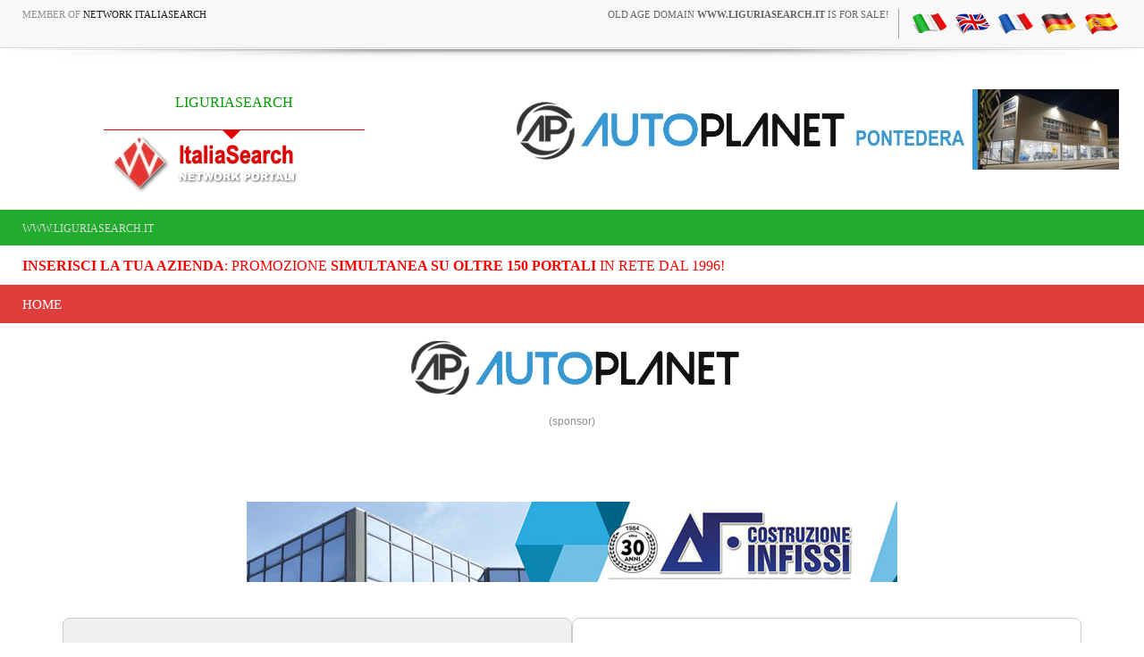

--- FILE ---
content_type: text/html
request_url: https://www.liguriasearch.it/htw_bookings/lettura/italia.asp?pagina=2&regione=liguria&lingua=ita
body_size: 12214
content:
<!-- security -->



<!DOCTYPE html>
<html lang="">
    <head>
	
<link rel="shortcut icon" href="https://cdn.koinext.it/network/favicon.ico" />
<TITLE> liguria 2</TITLE>
<meta name="description" content=" liguria">
<meta name="keywords" content=" liguria">
<meta http-equiv="content-script-type" content="text/javascript" />
<meta http-equiv="content-style-type" content="text/css" />
<meta name="classification" content="travel" />
<meta name="distribution" content="global" />
<meta name="coverage" content="worldwide" />
<!-- Google Analytics -->
<script async src="https://www.googletagmanager.com/gtag/js?id=G-NFMT4GGDMJ"></script>
<script>
  window.dataLayer = window.dataLayer || [];
  function gtag(){dataLayer.push(arguments);}
  gtag('js', new Date());

  gtag('config', 'G-NFMT4GGDMJ');
</script>


<meta name="robots" content="index,follow">

<link rel="stylesheet" type="text/css" href="https://utilhtw.koinext.it/inclusioni/testa.css" />
<link rel="stylesheet" type="text/css" href="https://utilhtw.koinext.it/lettura/cla_template/minisito.css" />
<link rel="stylesheet" type="text/css" href="https://utilhtw.koinext.it/lettura/hotel_italia.css" />
<script type="text/javascript" src="https://ajax.googleapis.com/ajax/libs/jquery/1.5.0/jquery.min.js"></script>
<link rel="stylesheet" type="text/css" href="https://servizi.koinext.it/util/tabs/css/simpletabs.css" />
<script src="https://servizi.koinext.it/util/tabs/js/simpletabs_1.3.js" type="text/javascript"></script>
<script type="text/javascript" src="https://servizi.koinext.it/js/switchcontent.js" ></script>

<style type="text/css">

.handcursor{
cursor:hand;
cursor:pointer;
}

</style>

<!-- Tagcloud script -->

<!--[if lt IE 9]><script type="text/javascript" src="https://www.hotelsweb.it/hotelsweb/inclusioni/testa_new/tagcloudie9.js"></script><![endif]-->
    <script src="https://www.hotelsweb.it/hotelsweb/inclusioni/testa_new/tagcloud.js" type="text/javascript"></script>
    <script type="text/javascript">
     // window.onload = function() {
       function CloudTags(){
        try {
          TagCanvas.Start('htwCont','htwTags',{
            textColour: '#000000',
            outlineColour: '#000080',
            reverse: true,
            depth: 0.8,
            maxSpeed: 0.05
          });
        } catch(e) {
          // something went wrong, hide the canvas container
          document.getElementById('myTagContainer').style.display = 'none';
        }
      };
    </script>


<script type="text/javascript">
<!--
var xmlHttp;

function GetXmlHttpObject()
{
   var xmlHttp=null;
   try
   {
      // Firefox, Opera 8.0+, Safari
      xmlHttp=new XMLHttpRequest();
   }
   catch (e)
   {
      //Internet Explorer
      try
      {
         xmlHttp=new ActiveXObject("Msxml2.XMLHTTP");
      }
      catch (e)
      {
         xmlHttp=new ActiveXObject("Microsoft.XMLHTTP");
      }
   }
   return xmlHttp;
}

function ckdatic(){
 if(document.getElementById("scelta").value == ""){
  alert("Selezionare una localit�\nSelect a City");
 } else {
  codeAddress(document.getElementById('scelta').value,12)
 }
}
function mappa_resize(valore){
 var newsize=0;
 var mysize=map.getZoom();
 newsize=parseInt(mysize) + valore;
 map.setZoom(newsize);
}
function vai(chi){
 var link_d = eval("document.getElementById('" + chi + "').value");
 parent.self.location.href=(link_d);
 //alert(link_d);
}
// -->
</script>


<script type="text/javascript">
 function cerca_dint(pagina,chi){
  var luogo="";
  if(chi == "R"){
   luogo=document.getElementById("xregione").value;
  }
  if(chi == "P"){
   luogo=document.getElementById("xprovincia").value;
  }
  if(chi == "C"){
   luogo=document.getElementById("xcitta").value;
  }
  luogo=luogo.replace(/�/g, "%20");
  parent.self.location.href = (pagina + luogo);
 }
</script>

<meta http-equiv="content-type" content="text/html; charset=utf-8"/>
<!-- tagclouds -->

<script src="https://ajax.googleapis.com/ajax/libs/jquery/1.10.1/jquery.min.js"></script>
<!-- secure mail -->

<link rel="stylesheet" href="https://www.italiasearch.it/italy/network/style.css">

<link rel="stylesheet" href="https://cdn.koinext.it/network/css/responsive.css"/>
<!-- LayerSlider stylesheet -->
<link rel="stylesheet" href="https://cdn.koinext.it/siti.koinext.it/util/AnywebSlideshow/layerslider/css/layerslider.css" type="text/css">		
<!-- highslide -->
<script type="text/javascript" src="https://cdn.koinext.it/siti.koinext.it/util/HS/highslide/highslide-full.js"></script>
<link rel="stylesheet" type="text/css" href="https://cdn.koinext.it/siti.koinext.it/util/HS/highslide/highslide.css" />
<script type="text/javascript">
hs.graphicsDir = "https://cdn.koinext.it/siti.koinext.it/util/HS/highslide/graphics/"
</script>
<!-- theme minisiti -->
<meta name="viewport" content="initial-scale = 1.0, maximum-scale = 1.0, user-scalable = no, width = device-width">
<!--[if lt IE 9]><script src="https://html5shiv.googlecode.com/svn/trunk/html5.js"></script><![endif]-->
<script src="https://inc.networkportali.it/aziende/minisito/theme_minisito/jquery.js"></script>
<script src="https://inc.networkportali.it/aziende/minisito/theme_minisito/script.js"></script>
<script src="https://inc.networkportali.it/aziende/minisito/theme_minisito/script.responsive.js"></script>
<style>.art-content .art-postcontent-0 .layout-item-0 { padding-right: 10px;padding-left: 10px;  }
.art-content .art-postcontent-0 .layout-item-1 { padding-right: 10px;padding-left: 8px;  }
.art-content .art-postcontent-0 .layout-item-2 { padding: 0px;  }
.ie7 .post .layout-cell {border:none !important; padding:0 !important; }
.ie6 .post .layout-cell {border:none !important; padding:0 !important; }
</style>
<link rel="stylesheet" href="https://inc.networkportali.it/aziende/minisito/theme_minisito/style.css" media="screen">
<!--[if lte IE 7]><link rel="stylesheet" href="https://inc.networkportali.it/aziende/minisito/theme_minisito/style.ie7.css" media="screen" /><![endif]-->
<link rel="stylesheet" href="https://inc.networkportali.it/aziende/minisito/theme_minisito/style.responsive.css" media="all">
<!-- /theme minisiti -->
<link rel="shortcut icon" href="https://cdn.koinext.it/koinext/favicon/favicon.ico" type="image/gif">
<link rel="apple-touch-icon" sizes="57x57" href="https://cdn.koinext.it/koinext/favicon/apple-icon-57x57.png">
<link rel="apple-touch-icon" sizes="60x60" href="https://cdn.koinext.it/koinext/favicon/apple-icon-60x60.png">
<link rel="apple-touch-icon" sizes="72x72" href="https://cdn.koinext.it/koinext/favicon/apple-icon-72x72.png">
<link rel="apple-touch-icon" sizes="76x76" href="https://cdn.koinext.it/koinext/favicon/apple-icon-76x76.png">
<link rel="apple-touch-icon" sizes="114x114" href="https://cdn.koinext.it/koinext/favicon/apple-icon-114x114.png">
<link rel="apple-touch-icon" sizes="120x120" href="https://cdn.koinext.it/koinext/favicon/apple-icon-120x120.png">
<link rel="apple-touch-icon" sizes="144x144" href="https://cdn.koinext.it/koinext/favicon/apple-icon-144x144.png">
<link rel="apple-touch-icon" sizes="152x152" href="https://cdn.koinext.it/koinext/favicon/apple-icon-152x152.png">
<link rel="apple-touch-icon" sizes="180x180" href="https://cdn.koinext.it/koinext/favicon/apple-icon-180x180.png">
<link rel="icon" type="image/png" sizes="192x192"  href="https://cdn.koinext.it/koinext/favicon/android-icon-192x192.png">
<link rel="icon" type="image/png" sizes="32x32" href="https://cdn.koinext.it/koinext/favicon/favicon-32x32.png">
<link rel="icon" type="image/png" sizes="96x96" href="https://cdn.koinext.it/koinext/favicon/favicon-96x96.png">
<link rel="icon" type="image/png" sizes="16x16" href="https://cdn.koinext.it/koinext/favicon/favicon-16x16.png">
<link rel="manifest" href="https://cdn.koinext.it/koinext/favicon/manifest.json">
<meta name="msapplication-TileColor" content="#ffffff">
<meta name="msapplication-TileImage" content="https://cdn.koinext.it/koinext/favicon/ms-icon-144x144.png">
<meta name="theme-color" content="#ffffff">
 <link rel="stylesheet" href="https://inc.networkportali.it/theme/network_knx/css/bootstrap.css" media="all" />
 <link rel="stylesheet" href="https://inc.networkportali.it/theme/network_knx/css/font-awesome.css" media="all" />
 <link rel="stylesheet" href="https://inc.networkportali.it/theme/network_knx/css/superfish.css" media="all" />
 <link rel="stylesheet" href="https://inc.networkportali.it/theme/network_knx/css/owl.carousel.css" media="all" />
 <link rel="stylesheet" href="https://inc.networkportali.it/theme/network_knx/css/owl.theme.css" media="all" />

 <link rel="stylesheet" href="https://inc.networkportali.it/theme/network_knx/css/jquery.navgoco.css"/>
 <link rel="stylesheet" href="https://inc.networkportali.it/theme/network_knx/style.css">
 <link rel="stylesheet" href="https://inc.networkportali.it/theme/network_knx/css/responsive.css"/>
 <script src="https://inc.networkportali.it/theme/network_knx/js/modernizr.custom.60104.js"></script>
		
<link rel="shortcut icon" href="https://cdn.koinext.it/network/favicon.ico" />
<link href='https://servizi.koinext.it/anyweb_mobile.png' rel='apple-touch-icon' type='image/png'>
<link href='https://servizi.koinext.it/anyweb_mobile.png' rel='apple-touch-startup-image'>		

	</head>



<body class="kopa-home-4">


<style>
    /* Responsivo per il logo e banner */
    .header-top-2 .wrapper {
        display: flex;
        justify-content: space-between;
        align-items: center;
    }

    #logo-container {
        text-align: center;
        position: relative;
        z-index: 999;
        flex: 1; /* Permette al logo di occupare spazio e adattarsi */
    }

    #logo-container img {
        max-width: 100%;
        height: auto;
    }

    .top-banner {
        margin-left: 20px;
    }

    /* Mobile View */
    @media (max-width: 768px) {
        .header-top-2 .wrapper {
            flex-direction: column;
            align-items: center;
        }

        .top-banner {
            margin-left: 0;
            margin-top: 10px;
            text-align: center;
        }
    }
</style>

    <div class="kopa-page-header">
        <div class="header-top">
            <div class="wrapper clearfix">
                <span class="kopa-current-time pull-left">Member of <a href="https://www.italiasearch.it">Network ItaliaSearch</a></span>

                <nav class="top-nav pull-right">
                    <ul class="top-menu clearfix">
					
					<li>
					   <a target="_blank" title="old age domain" href="https://www.dominiweb.it">old age domain <b>www.liguriasearch.it</b> is for sale!</a>
					</li>					
					    <li><table border="0" cellspacing="0" cellpadding="0"><tr><td align="center"><a title=" it" href="https://www.liguriasearch.it/htw_bookings/lettura/italia.asp?lingua=ita&amp;pagina=2&regione=liguria"><img src="https://www.hotelsweb.it/flags/it.png" border="0" alt="it" /></a></td><td align="center"><a title=" en" href="https://www.liguriasearch.it/htw_bookings/lettura/italia.asp?lingua=ing&amp;pagina=2&regione=liguria"><img src="https://www.hotelsweb.it/flags/en.png" border="0" alt="en" /></a></td><td align="center"><a title=" fr" href="https://www.liguriasearch.it/htw_bookings/lettura/italia.asp?lingua=fra&amp;pagina=2&regione=liguria"><img src="https://www.hotelsweb.it/flags/fr.png" border="0" alt="fr" /></a></td><td align="center"><a title=" de" href="https://www.liguriasearch.it/htw_bookings/lettura/italia.asp?lingua=deu&amp;pagina=2&regione=liguria"><img src="https://www.hotelsweb.it/flags/de.png" border="0" alt="de"/></a></td><td align="center"><a title=" es" href="https://www.liguriasearch.it/htw_bookings/lettura/italia.asp?lingua=spa&amp;pagina=2&regione=liguria"><img src="https://www.hotelsweb.it/flags/es.png" border="0" alt="es" /></a></td></tr></table></li>	
                    </ul>
                </nav>

            </div>
        </div>
		
		<img src="https://cdn.koinext.it/web/riga-H80.png" alt="shadow" height="20" width="100%">

		
<div class="header-top-2">
    <div class="wrapper clearfix" style="z-index:99999; display: flex; justify-content: space-between; align-items: center;">
        	

        <div id="logo-container" class="pull-left" style="text-align:center; position:relative; z-index:999;">
            <a href="https://www.liguriasearch.it" title="LIGURIASEARCH">
                
                    <div style="height:40px; font-size:12pt; font-family:times; color:#009900;">
                        LIGURIASEARCH
                    </div>
                
                
                <img src="https://www.italiasearch.it/italy/network/placeholders/logo-2.png" alt="LIGURIASEARCH" title="LIGURIASEARCH" style="max-width:100%; height:auto;" />
            </a>
        </div>
        
				


        <div class="top-banner pull-right">
            <!-- Begin -  Site: Jollyportal Zone: 728 x 90 UAP Super Banner -->
<script language='javascript' src="https://www.bannerbuy.it/ads/Sequence2.aspx?ZoneID=3&amp;CountImpressions=True&amp;Total=1&amp;SiteID=1" type="text/javascript"></script>
<!-- End -  Site: Jollyportal Zone: 728 x 90 UAP Super Banner --> 
        </div>
    </div>
</div>


		
		
        <div class="header-bottom" style="bgcolor:#21AC2D;background-color:#21AC2D;text-color:#ffffff;">
            <div class="wrapper">
                <nav class="secondary-nav">
                    <ul class="secondary-menu clearfix">    
                      <li><a href="#">www.liguriasearch.it</a></li> 
                    </ul>
                </nav>
            </div>
        </div>
		<div class="header-bottom" style="bgcolor:#ffffff;background-color:#ffffff;text-color:#000000; :right;">
            <div class="wrapper">
                <nav class="secondary-nav">
                    <ul class="secondary-menu clearfix">    
                      <li><a target="_blank" href="https://www.networkportali.it">
<font size="3" color="red">
<b>Inserisci la tua Azienda</b>: promozione <b>simultanea su oltre 150 portali</b> in rete dal 1996! 
</font>
</a></li>
                             
                    </ul>
                </nav>
            </div>
        </div>
        <div class="header-middle">
            <div class="wrapper">
                <nav class="main-nav">
                    <ul class="main-menu clearfix">  
                      
<li><a href="https://www.liguriasearch.it">Home</a></li>

  
                    </ul>
                    <i class='fa fa-align-justify'></i>
                    <div class="mobile-menu-wrapper">
                        <ul id="mobile-menu">
                          
<li><a href="https://www.liguriasearch.it">Home</a></li>

  
                        </ul>
                    </div>
                </nav>
            </div>
        </div>
	
	
    </div>
	<center>
	<br>
	<!-- Begin -  Site: www.networkportali.it Zone: 468x60 Traditional Banner -->
<script language="javascript"  type="text/javascript">
<!--
var browName = navigator.appName;
var SiteID = 1;
var ZoneID = 1;
var browDateTime = (new Date()).getTime();
var wd = window.innerWidth || document.documentElement.clientWidth || document.body.clientWidth;
if (browName=='Netscape')
{
document.write('<s'+'cript lang' + 'uage="jav' + 'ascript" src="https://www.bannerbuy.it/ads/a.aspx?ZoneID=' + ZoneID + '&amp;Task=Get&amp;IFR=False&amp;Browser=NETSCAPE4&amp;PageID=99999&amp;SiteID=' + SiteID + '&amp;Random=' + browDateTime  + '&amp;wd=' + wd  + '">'); document.write('</'+'scr'+'ipt>');
}
if (browName!='Netscape')
{
document.write('<s'+'cript lang' + 'uage="jav' + 'ascript" src="https://www.bannerbuy.it/ads/a.aspx?ZoneID=' + ZoneID + '&amp;Task=Get&amp;IFR=False&amp;PageID=99999&amp;SiteID=' + SiteID + '&amp;Random=' + browDateTime  + '&amp;wd=' + wd  + '">'); document.write('</'+'scr'+'ipt>');
}
// --> 
</script>
<!-- End -  Site: www.networkportali.it Zone: 468x60 Traditional Banner -->	
	<br>(sponsor)
	</center>
	
	<br><br>

<br><br>
<!-- Begin -  Site: www.networkportali.it Zone: 728x90 UAP Super Banner -->
<script language="javascript"  type="text/javascript">
<!--
var browName = navigator.appName;
var SiteID = 1;
var ZoneID = 3;
var browDateTime = (new Date()).getTime();
var wd = window.innerWidth || document.documentElement.clientWidth || document.body.clientWidth;
if (browName=='Netscape')
{
document.write('<s'+'cript lang' + 'uage="jav' + 'ascript" src="https://www.bannerbuy.it/ads/a.aspx?ZoneID=' + ZoneID + '&amp;Task=Get&amp;IFR=False&amp;Browser=NETSCAPE4&amp;PageID=22145&amp;SiteID=' + SiteID + '&amp;Random=' + browDateTime  + '&amp;wd=' + wd  + '">'); document.write('</'+'scr'+'ipt>');
}
if (browName!='Netscape')
{
document.write('<s'+'cript lang' + 'uage="jav' + 'ascript" src="https://www.bannerbuy.it/ads/a.aspx?ZoneID=' + ZoneID + '&amp;Task=Get&amp;IFR=False&amp;PageID=22145&amp;SiteID=' + SiteID + '&amp;Random=' + browDateTime  + '&amp;wd=' + wd  + '">'); document.write('</'+'scr'+'ipt>');
}
// --> 
</script>
<!-- End -  Site: www.networkportali.it Zone: 728x90 UAP Super Banner -->



<style>
.container {
  display: flex;
  flex-wrap: wrap;
  gap: 20px;
  align-items: stretch;
}

.colonna {
  flex: 1 1 45%;
  background-color: #f0f0f0;
  padding: 20px;
  box-sizing: border-box;
  border: 1px solid #ccc;
  border-radius: 8px;
  text-align: left;
  display: block; /* evita problemi su mobile */
}

table {
padding:4px;
}
tbody {
padding:4px;
}
td {
padding:4px;
}

/* Responsive per schermi piccoli */
@media (max-width: 768px) {
  .colonna {
    flex: 1 1 100%;
    width: 100%;
  }
}

</style>


<br><br>

<div class="container">

<br>


 <div class="colonna">
 
  
 
 <div>
 <h1 style="width: 100%; height: 38px; background-image: url('https://www.hotelsweb.it/hotelsweb/lettura/images/research1.gif'); text-align: left; padding:10px; font-family: Verdana; font-size: 10pt; color: #FFFFFF;"><b> LIGURIA</b></h1>
 </div>

 <!-- risultato strutture -->
<!-- Begin -  Site: www.networkportali.it Zone: 468x60 Traditional Banner -->
<script language="javascript"  type="text/javascript">
<!--
var browName = navigator.appName;
var SiteID = 1;
var ZoneID = 1;
var browDateTime = (new Date()).getTime();
var wd = window.innerWidth || document.documentElement.clientWidth || document.body.clientWidth;
if (browName=='Netscape')
{
document.write('<s'+'cript lang' + 'uage="jav' + 'ascript" src="https://www.bannerbuy.it/ads/a.aspx?ZoneID=' + ZoneID + '&amp;Task=Get&amp;IFR=False&amp;Browser=NETSCAPE4&amp;PageID=99999&amp;SiteID=' + SiteID + '&amp;Random=' + browDateTime  + '&amp;wd=' + wd  + '">'); document.write('</'+'scr'+'ipt>');
}
if (browName!='Netscape')
{
document.write('<s'+'cript lang' + 'uage="jav' + 'ascript" src="https://www.bannerbuy.it/ads/a.aspx?ZoneID=' + ZoneID + '&amp;Task=Get&amp;IFR=False&amp;PageID=99999&amp;SiteID=' + SiteID + '&amp;Random=' + browDateTime  + '&amp;wd=' + wd  + '">'); document.write('</'+'scr'+'ipt>');
}
// --> 
</script>
<!-- End -  Site: www.networkportali.it Zone: 468x60 Traditional Banner -->
<br>
 <div class="struttura_spec_container"><div class="struttura_spec_foto"><div class="thumbnail"><img src="https://static.koinext.it/Fotohtl/no-foto.jpg" height="100" width="100" title="foto Al Saraceno Hotel" alt="foto Al Saraceno Hotel" style="border: 1px dashed #FF6600" /><span><img src="https://static.koinext.it/Fotohtl/no-foto.jpg" width="180" title="foto Al Saraceno Hotel" alt="foto Al Saraceno Hotel" /></span></div></div><div><div id="struttura_spec_titolo" style="white-space:normal;"><a title="Al Saraceno Hotel Alassio" href="default.asp?mode=BK08432""><h4 style="font-size: 12pt; font-family: tahoma; font-weight:bold;color:#383838;">AL SARACENO HOTEL</h4></a>
<h3 style="font-size: 10pt; font-family: tahoma; color:#848484;">Alberghi Alassio</h3>
</div>
</div>
</div>
<div class="struttura_spec_spazio">&nbsp;</div>
<div class="struttura_spec_container"><div class="struttura_spec_foto"><div class="thumbnail"><img src="https://static.koinext.it/Fotohtl/no-foto.jpg" height="100" width="100" title="foto Al Saraceno Residence" alt="foto Al Saraceno Residence" style="border: 1px dashed #FF6600" /><span><img src="https://static.koinext.it/Fotohtl/no-foto.jpg" width="180" title="foto Al Saraceno Residence" alt="foto Al Saraceno Residence" /></span></div></div><div><div id="struttura_spec_titolo" style="white-space:normal;"><a title="Al Saraceno Residence Albenga" href="default.asp?mode=BK10646""><h4 style="font-size: 12pt; font-family: tahoma; font-weight:bold;color:#383838;">AL SARACENO RESIDENCE</h4></a>
<h3 style="font-size: 10pt; font-family: tahoma; color:#848484;">Residence Albenga</h3>
</div>
</div>
</div>
<div class="struttura_spec_spazio">&nbsp;</div>
<div class="struttura_spec_container"><div class="struttura_spec_foto"><div class="thumbnail"><img src="https://www.hotelsweb.it/foto_italy/square200/228/22896994.jpg" height="100" width="100" title="foto Albergo Acquaverde" alt="foto Albergo Acquaverde" style="border: 1px dashed #FF6600" /><span><img src="https://www.hotelsweb.it/foto_italy/square200/228/22896994.jpg" width="180" title="foto Albergo Acquaverde" alt="foto Albergo Acquaverde" /></span></div></div><div><div id="struttura_spec_titolo" style="white-space:normal;"><a title="Albergo Acquaverde Genova" href="default.asp?mode=BK10366""><h4 style="font-size: 12pt; font-family: tahoma; font-weight:bold;color:#383838;">ALBERGO ACQUAVERDE</h4></a>
<h3 style="font-size: 10pt; font-family: tahoma; color:#848484;">Alberghi Genova</h3>
</div>
</div>
</div>
<div class="struttura_spec_spazio">&nbsp;</div>
<div class="struttura_spec_container"><div class="struttura_spec_foto"><div class="thumbnail"><img src="https://www.hotelsweb.it/foto_italy/square200/113/11367952.jpg" height="100" width="100" title="foto Albergo Adriana" alt="foto Albergo Adriana" style="border: 1px dashed #FF6600" /><span><img src="https://www.hotelsweb.it/foto_italy/square200/113/11367952.jpg" width="180" title="foto Albergo Adriana" alt="foto Albergo Adriana" /></span></div></div><div><div id="struttura_spec_titolo" style="white-space:normal;"><a title="Albergo Adriana Celle Ligure" href="default.asp?mode=BK00664""><h4 style="font-size: 12pt; font-family: tahoma; font-weight:bold;color:#383838;">ALBERGO ADRIANA</h4></a>
<h3 style="font-size: 10pt; font-family: tahoma; color:#848484;">Alberghi Celle Ligure</h3>
</div>
</div>
</div>
<div class="struttura_spec_spazio">&nbsp;</div>
<div class="struttura_spec_container"><div class="struttura_spec_foto"><div class="thumbnail"><img src="https://www.hotelsweb.it/foto_italy/square200/289/28976118.jpg" height="100" width="100" title="foto Albergo Al Convento" alt="foto Albergo Al Convento" style="border: 1px dashed #FF6600" /><span><img src="https://www.hotelsweb.it/foto_italy/square200/289/28976118.jpg" width="180" title="foto Albergo Al Convento" alt="foto Albergo Al Convento" /></span></div></div><div><div id="struttura_spec_titolo" style="white-space:normal;"><a title="Albergo Al Convento Vezzano Ligure" href="default.asp?mode=BK04657""><h4 style="font-size: 12pt; font-family: tahoma; font-weight:bold;color:#383838;">ALBERGO AL CONVENTO</h4></a>
<h3 style="font-size: 10pt; font-family: tahoma; color:#848484;">Alberghi Vezzano Ligure</h3>
</div>
</div>
</div>
<div class="struttura_spec_spazio">&nbsp;</div>
<div class="struttura_spec_container"><div class="struttura_spec_foto"><div class="thumbnail"><img src="https://static.koinext.it/Fotohtl/no-foto.jpg" height="100" width="100" title="foto Albergo Ambrosiano" alt="foto Albergo Ambrosiano" style="border: 1px dashed #FF6600" /><span><img src="https://static.koinext.it/Fotohtl/no-foto.jpg" width="180" title="foto Albergo Ambrosiano" alt="foto Albergo Ambrosiano" /></span></div></div><div><div id="struttura_spec_titolo" style="white-space:normal;"><a title="Albergo Ambrosiano Sanremo" href="default.asp?mode=BK05146""><h4 style="font-size: 12pt; font-family: tahoma; font-weight:bold;color:#383838;">ALBERGO AMBROSIANO</h4></a>
<h3 style="font-size: 10pt; font-family: tahoma; color:#848484;">Alberghi Sanremo</h3>
</div>
</div>
</div>
<div class="struttura_spec_spazio">&nbsp;</div>
<div class="struttura_spec_container"><div class="struttura_spec_foto"><div class="thumbnail"><img src="https://www.hotelsweb.it/foto_italy/square200/258/2585726.jpg" height="100" width="100" title="foto Albergo Amici" alt="foto Albergo Amici" style="border: 1px dashed #FF6600" /><span><img src="https://www.hotelsweb.it/foto_italy/square200/258/2585726.jpg" width="180" title="foto Albergo Amici" alt="foto Albergo Amici" /></span></div></div><div><div id="struttura_spec_titolo" style="white-space:normal;"><a title="Albergo Amici Varese Ligure" href="default.asp?mode=BK01677""><h4 style="font-size: 12pt; font-family: tahoma; font-weight:bold;color:#383838;">ALBERGO AMICI</h4></a>
<h3 style="font-size: 10pt; font-family: tahoma; color:#848484;">Alberghi Varese Ligure</h3>
</div>
</div>
</div>
<div class="struttura_spec_spazio">&nbsp;</div>
<div class="struttura_spec_container"><div class="struttura_spec_foto"><div class="thumbnail"><img src="https://www.hotelsweb.it/foto_italy/square200/466/46618815.jpg" height="100" width="100" title="foto Albergo Augusta" alt="foto Albergo Augusta" style="border: 1px dashed #FF6600" /><span><img src="https://www.hotelsweb.it/foto_italy/square200/466/46618815.jpg" width="180" title="foto Albergo Augusta" alt="foto Albergo Augusta" /></span></div></div><div><div id="struttura_spec_titolo" style="white-space:normal;"><a title="Albergo Augusta Camogli" href="default.asp?mode=BK02301""><h4 style="font-size: 12pt; font-family: tahoma; font-weight:bold;color:#383838;">ALBERGO AUGUSTA</h4></a>
<h3 style="font-size: 10pt; font-family: tahoma; color:#848484;">Alberghi Camogli</h3>
</div>
</div>
</div>
<div class="struttura_spec_spazio">&nbsp;</div>
<div class="struttura_spec_container"><div class="struttura_spec_foto"><div class="thumbnail"><img src="https://www.hotelsweb.it/foto_italy/square200/113/1130032.jpg" height="100" width="100" title="foto Albergo Dolcedo" alt="foto Albergo Dolcedo" style="border: 1px dashed #FF6600" /><span><img src="https://www.hotelsweb.it/foto_italy/square200/113/1130032.jpg" width="180" title="foto Albergo Dolcedo" alt="foto Albergo Dolcedo" /></span></div></div><div><div id="struttura_spec_titolo" style="white-space:normal;"><a title="Albergo Dolcedo Imperia" href="default.asp?mode=BK04244""><h4 style="font-size: 12pt; font-family: tahoma; font-weight:bold;color:#383838;">ALBERGO DOLCEDO</h4></a>
<h3 style="font-size: 10pt; font-family: tahoma; color:#848484;">Alberghi Imperia</h3>
</div>
</div>
</div>
<div class="struttura_spec_spazio">&nbsp;</div>
<div class="struttura_spec_container"><div class="struttura_spec_foto"><div class="thumbnail"><img src="https://www.hotelsweb.it/foto_italy/square200/442/44278949.jpg" height="100" width="100" title="foto Albergo La Marina" alt="foto Albergo La Marina" style="border: 1px dashed #FF6600" /><span><img src="https://www.hotelsweb.it/foto_italy/square200/442/44278949.jpg" width="180" title="foto Albergo La Marina" alt="foto Albergo La Marina" /></span></div></div><div><div id="struttura_spec_titolo" style="white-space:normal;"><a title="Albergo La Marina Deiva Marina" href="default.asp?mode=BK08011""><h4 style="font-size: 12pt; font-family: tahoma; font-weight:bold;color:#383838;">ALBERGO LA MARINA</h4></a>
<h3 style="font-size: 10pt; font-family: tahoma; color:#848484;">Alberghi Deiva Marina</h3>
</div>
</div>
</div>
<div class="struttura_spec_spazio">&nbsp;</div>
<strong>RICERCA PER CITT� NEI DINTORNI :</strong><br /><a href="italia.asp?citta=Piazza Armerina" class="b_link">Hotel Piazza Armerina</a> (97)<div id="struttura_paging"><br />

  <a title="&nbsp;&nbsp;&nbsp;liguria&nbsp;pag.1" href="italia.asp?pagina=1&amp;regione=liguria&amp;lingua=ita" style=" color:#666666;">1</a> |	
   <strong>2</strong>&nbsp; | 

  <a title="&nbsp;&nbsp;&nbsp;liguria&nbsp;pag.3" href="italia.asp?pagina=3&amp;regione=liguria&amp;lingua=ita" style=" color:#666666;">3</a> |	
   

  <a title="&nbsp;&nbsp;&nbsp;liguria&nbsp;pag.4" href="italia.asp?pagina=4&amp;regione=liguria&amp;lingua=ita" style=" color:#666666;">4</a> |	
   

  <a title="&nbsp;&nbsp;&nbsp;liguria&nbsp;pag.5" href="italia.asp?pagina=5&amp;regione=liguria&amp;lingua=ita" style=" color:#666666;">5</a> |	
   

  <a title="&nbsp;&nbsp;&nbsp;liguria&nbsp;pag.6" href="italia.asp?pagina=6&amp;regione=liguria&amp;lingua=ita" style=" color:#666666;">6</a> |	
   

  <a title="&nbsp;&nbsp;&nbsp;liguria&nbsp;pag.7" href="italia.asp?pagina=7&amp;regione=liguria&amp;lingua=ita" style=" color:#666666;">7</a> |	
   

  <a title="&nbsp;&nbsp;&nbsp;liguria&nbsp;pag.8" href="italia.asp?pagina=8&amp;regione=liguria&amp;lingua=ita" style=" color:#666666;">8</a> |	
   

  <a title="&nbsp;&nbsp;&nbsp;liguria&nbsp;pag.9" href="italia.asp?pagina=9&amp;regione=liguria&amp;lingua=ita" style=" color:#666666;">9</a> |	
   

  <a title="&nbsp;&nbsp;&nbsp;liguria&nbsp;pag.10" href="italia.asp?pagina=10&amp;regione=liguria&amp;lingua=ita" style=" color:#666666;">10</a> |	
   

  <a title="&nbsp;&nbsp;&nbsp;liguria&nbsp;pag.11" href="italia.asp?pagina=11&amp;regione=liguria&amp;lingua=ita" style=" color:#666666;">11</a> |	
   

  <a title="&nbsp;&nbsp;&nbsp;liguria&nbsp;pag.12" href="italia.asp?pagina=12&amp;regione=liguria&amp;lingua=ita" style=" color:#666666;">12</a> |	
   

  <a title="&nbsp;&nbsp;&nbsp;liguria&nbsp;pag.13" href="italia.asp?pagina=13&amp;regione=liguria&amp;lingua=ita" style=" color:#666666;">13</a> |	
   

  <a title="&nbsp;&nbsp;&nbsp;liguria&nbsp;pag.14" href="italia.asp?pagina=14&amp;regione=liguria&amp;lingua=ita" style=" color:#666666;">14</a> |	
   

  <a title="&nbsp;&nbsp;&nbsp;liguria&nbsp;pag.15" href="italia.asp?pagina=15&amp;regione=liguria&amp;lingua=ita" style=" color:#666666;">15</a> |	
   

  <a title="&nbsp;&nbsp;&nbsp;liguria&nbsp;pag.16" href="italia.asp?pagina=16&amp;regione=liguria&amp;lingua=ita" style=" color:#666666;">16</a> |	
   

  <a title="&nbsp;&nbsp;&nbsp;liguria&nbsp;pag.17" href="italia.asp?pagina=17&amp;regione=liguria&amp;lingua=ita" style=" color:#666666;">17</a> |	
   

  <a title="&nbsp;&nbsp;&nbsp;liguria&nbsp;pag.18" href="italia.asp?pagina=18&amp;regione=liguria&amp;lingua=ita" style=" color:#666666;">18</a> |	
   

  <a title="&nbsp;&nbsp;&nbsp;liguria&nbsp;pag.19" href="italia.asp?pagina=19&amp;regione=liguria&amp;lingua=ita" style=" color:#666666;">19</a> |	
   

  <a title="&nbsp;&nbsp;&nbsp;liguria&nbsp;pag.20" href="italia.asp?pagina=20&amp;regione=liguria&amp;lingua=ita" style=" color:#666666;">20</a> |	
   

  <a title="&nbsp;&nbsp;&nbsp;liguria&nbsp;pag.21" href="italia.asp?pagina=21&amp;regione=liguria&amp;lingua=ita" style=" color:#666666;">21</a> |	
   

  <a title="&nbsp;&nbsp;&nbsp;liguria&nbsp;pag.22" href="italia.asp?pagina=22&amp;regione=liguria&amp;lingua=ita" style=" color:#666666;">22</a> |	
   

  <a title="&nbsp;&nbsp;&nbsp;liguria&nbsp;pag.23" href="italia.asp?pagina=23&amp;regione=liguria&amp;lingua=ita" style=" color:#666666;">23</a> |	
   

  <a title="&nbsp;&nbsp;&nbsp;liguria&nbsp;pag.24" href="italia.asp?pagina=24&amp;regione=liguria&amp;lingua=ita" style=" color:#666666;">24</a> |	
   

  <a title="&nbsp;&nbsp;&nbsp;liguria&nbsp;pag.25" href="italia.asp?pagina=25&amp;regione=liguria&amp;lingua=ita" style=" color:#666666;">25</a> |	
   

  <a title="&nbsp;&nbsp;&nbsp;liguria&nbsp;pag.26" href="italia.asp?pagina=26&amp;regione=liguria&amp;lingua=ita" style=" color:#666666;">26</a> |	
   

  <a title="&nbsp;&nbsp;&nbsp;liguria&nbsp;pag.27" href="italia.asp?pagina=27&amp;regione=liguria&amp;lingua=ita" style=" color:#666666;">27</a> |	
   

  <a title="&nbsp;&nbsp;&nbsp;liguria&nbsp;pag.28" href="italia.asp?pagina=28&amp;regione=liguria&amp;lingua=ita" style=" color:#666666;">28</a> |	
   

  <a title="&nbsp;&nbsp;&nbsp;liguria&nbsp;pag.29" href="italia.asp?pagina=29&amp;regione=liguria&amp;lingua=ita" style=" color:#666666;">29</a> |	
   

  <a title="&nbsp;&nbsp;&nbsp;liguria&nbsp;pag.30" href="italia.asp?pagina=30&amp;regione=liguria&amp;lingua=ita" style=" color:#666666;">30</a> |	
   

  <a title="&nbsp;&nbsp;&nbsp;liguria&nbsp;pag.31" href="italia.asp?pagina=31&amp;regione=liguria&amp;lingua=ita" style=" color:#666666;">31</a> |	
   

  <a title="&nbsp;&nbsp;&nbsp;liguria&nbsp;pag.32" href="italia.asp?pagina=32&amp;regione=liguria&amp;lingua=ita" style=" color:#666666;">32</a> |	
   

  <a title="&nbsp;&nbsp;&nbsp;liguria&nbsp;pag.33" href="italia.asp?pagina=33&amp;regione=liguria&amp;lingua=ita" style=" color:#666666;">33</a> |	
   

  <a title="&nbsp;&nbsp;&nbsp;liguria&nbsp;pag.34" href="italia.asp?pagina=34&amp;regione=liguria&amp;lingua=ita" style=" color:#666666;">34</a> |	
   

  <a title="&nbsp;&nbsp;&nbsp;liguria&nbsp;pag.35" href="italia.asp?pagina=35&amp;regione=liguria&amp;lingua=ita" style=" color:#666666;">35</a> |	
   

  <a title="&nbsp;&nbsp;&nbsp;liguria&nbsp;pag.36" href="italia.asp?pagina=36&amp;regione=liguria&amp;lingua=ita" style=" color:#666666;">36</a> |	
   

  <a title="&nbsp;&nbsp;&nbsp;liguria&nbsp;pag.37" href="italia.asp?pagina=37&amp;regione=liguria&amp;lingua=ita" style=" color:#666666;">37</a> |	
   

  <a title="&nbsp;&nbsp;&nbsp;liguria&nbsp;pag.38" href="italia.asp?pagina=38&amp;regione=liguria&amp;lingua=ita" style=" color:#666666;">38</a> |	
   </div>

 <!-- fine risultato strutture -->
 </div>
 
 
 <div class="colonna" style="background-color: #ffffff; align:center;text-align:center;">
 
 <div><h2 style="width: 100%; height: 38px; background-image: url('https://www.hotelsweb.it/hotelsweb/lettura/images/research1.gif'); text-align: left; padding:10px; font-family: Verdana; font-size: 10pt; color: #FFFFFF;">
 <b> LIGURIA directory</b>
 </h2></div>
 
  
<center>
  
</center>
<br>
<p><b><font face="Verdana" color="#FF6600" size="3">
Tutte le aziende
</font></b></p>



<div style="width: 100%; height: 100px; background-color:#448CC7; text-align: center; padding-top: 11px;">

 &nbsp;&nbsp;<select id="regione" size="8" class="resoult_select" onchange="vai('regione')">
<option selected value="#"> ricerca per provincia </option><option value="?lingua=ita&amp;provincia=">GENOVA (123)</option>
<option value="?lingua=ita&amp;provincia=ge">GENOVA (123)</option>
<option value="?lingua=ita&amp;provincia=im">IMPERIA (93)</option>
<option value="?lingua=ita&amp;provincia=sp">LA SPEZIA (91)</option>
<option value="?lingua=ita&amp;provincia=sv">SAVONA (66)</option>
</select>
 &nbsp;
  &nbsp;&nbsp;<select id="tipologia" size="5" class="resoult_select" onchange="vai('tipologia')">
<option value="#">ricerca per tipologia</option>
<option value="?lingua=ita&amp;regione=liguria&amp;struttura=Agriturismo"> AGRITURISMO  (1)</option>
<option value="?lingua=ita&amp;regione=liguria&amp;struttura=Bed and Breakfast"> BED AND BREAKFAST  (3)</option>
<option value="?lingua=ita&amp;regione=liguria&amp;struttura=Campeggio"> CAMPEGGIO  (2)</option>
<option value="?lingua=ita&amp;regione=liguria&amp;struttura=Casa Vacanze"> CASA VACANZE  (1)</option>
<option value="?lingua=ita&amp;regione=liguria&amp;struttura=Hotel"> ALBERGHI  (353)</option>
<option value="?lingua=ita&amp;regione=liguria&amp;struttura=Ostello"> OSTELLI  (1)</option>
<option value="?lingua=ita&amp;regione=liguria&amp;struttura=Residence"> RESIDENCE  (14)</option>
<option value="?lingua=ita&amp;regione=liguria&amp;struttura=Ristorazione"> RISTORAZIONE  (1)</option>
<option value="?lingua=ita&amp;regione=liguria&amp;struttura=Servizi"> SERVIZI  (1)</option>
</select>


</div>

   


<br><br>

<div align="center">
  <center>
  <table border="0" cellpadding="0" cellspacing="0" width="320">
   <tr>
    <td width="100%" align="left">
     <img src="https://www.sailory.com/logo_sailory.gif" border="0" alt="sailory" />
	</td>
	</tr>
    <tr>
      <td width="100%" align="center">
	  
<script>
  (function() {
    var cx = '005059188355323051910:9vbycs_royk';
    var gcse = document.createElement('script');
    gcse.type = 'text/javascript';
    gcse.async = true;
    gcse.src = (document.location.protocol == 'https:' ? 'https:' : 'http:') +
        '//www.google.com/cse/cse.js?cx=' + cx;
    var s = document.getElementsByTagName('script')[0];
    s.parentNode.insertBefore(gcse, s);
  })();
</script>
<gcse:search></gcse:search>
	  
	  </td>
    </tr>
  </table>
  </center>
</div>
<br />
 
	      <img src="https://www.hotelsweb.it/hotelsweb/inclusioni/testa_new/fondo-ads.gif" width="470" height="8" alt="hotel italia" title="Hotel Italia" />
   <!-- Begin -  Site: www.networkportali.it Zone: 468x60 Traditional Banner -->
<script language="javascript"  type="text/javascript">
<!--
var browName = navigator.appName;
var SiteID = 1;
var ZoneID = 1;
var browDateTime = (new Date()).getTime();
var wd = window.innerWidth || document.documentElement.clientWidth || document.body.clientWidth;
if (browName=='Netscape')
{
document.write('<s'+'cript lang' + 'uage="jav' + 'ascript" src="https://www.bannerbuy.it/ads/a.aspx?ZoneID=' + ZoneID + '&amp;Task=Get&amp;IFR=False&amp;Browser=NETSCAPE4&amp;PageID=99999&amp;SiteID=' + SiteID + '&amp;Random=' + browDateTime  + '&amp;wd=' + wd  + '">'); document.write('</'+'scr'+'ipt>');
}
if (browName!='Netscape')
{
document.write('<s'+'cript lang' + 'uage="jav' + 'ascript" src="https://www.bannerbuy.it/ads/a.aspx?ZoneID=' + ZoneID + '&amp;Task=Get&amp;IFR=False&amp;PageID=99999&amp;SiteID=' + SiteID + '&amp;Random=' + browDateTime  + '&amp;wd=' + wd  + '">'); document.write('</'+'scr'+'ipt>');
}
// --> 
</script>
<!-- End -  Site: www.networkportali.it Zone: 468x60 Traditional Banner -->
   
   
      <img src="https://www.hotelsweb.it/hotelsweb/inclusioni/testa_new/fondo-ads.gif" width="180" height="8" alt="" />	 
	 <br />    
   <!-- Begin -  Site: Jollyportal Zone: ADS 180 -->
<script language='javascript' src="https://www.bannerbuy.it/ads/Sequence2.aspx?ZoneID=2&amp;CountImpressions=True&amp;Total=1&amp;SiteID=1" type="text/javascript"></script>
<!-- End -  Site: Jollyportal Zone: ADS 180 -->
   
   <br />
      <img src="https://www.hotelsweb.it/hotelsweb/inclusioni/testa_new/fondo-ads.gif" width="180" height="8" alt="" />	 
	 <br />  
	 
	 
<!-- Begin -  Site: www.networkportali.it Zone: 270X270 -->
<script language="javascript"  type="text/javascript">
<!--
var browName = navigator.appName;
var SiteID = 1;
var ZoneID = 7;
var browDateTime = (new Date()).getTime();
var wd = window.innerWidth || document.documentElement.clientWidth || document.body.clientWidth;
if (browName=='Netscape')
{
document.write('<s'+'cript lang' + 'uage="jav' + 'ascript" src="https://www.bannerbuy.it/ads/a.aspx?ZoneID=' + ZoneID + '&amp;Task=Get&amp;IFR=False&amp;Browser=NETSCAPE4&amp;PageID=30173&amp;SiteID=' + SiteID + '&amp;Random=' + browDateTime  + '&amp;wd=' + wd  + '">'); document.write('</'+'scr'+'ipt>');
}
if (browName!='Netscape')
{
document.write('<s'+'cript lang' + 'uage="jav' + 'ascript" src="https://www.bannerbuy.it/ads/a.aspx?ZoneID=' + ZoneID + '&amp;Task=Get&amp;IFR=False&amp;PageID=30173&amp;SiteID=' + SiteID + '&amp;Random=' + browDateTime  + '&amp;wd=' + wd  + '">'); document.write('</'+'scr'+'ipt>');
}
// --> 
</script>
<!-- End -  Site: www.networkportali.it Zone: 270X270 -->
	  
<br />
	 
<!-- Begin -  Site: Jollyportal Zone: ADS 180 -->
<script language='javascript' src="https://www.bannerbuy.it/ads/Sequence2.aspx?ZoneID=2&amp;CountImpressions=True&amp;Total=1&amp;SiteID=1" type="text/javascript"></script>
<!-- End -  Site: Jollyportal Zone: ADS 180 -->		

	 <br />	
	 
<!-- Begin -  Site: www.networkportali.it Zone: 160 x 600 UAP Wide Skyscraper 
<script language='javascript' src="https://www.bannerbuy.it/ads/Sequence2.aspx?ZoneID=5&amp;CountImpressions=True&amp;Total=1&amp;SiteID=1" type="text/javascript"></script>
End -  Site: www.networkportali.it Zone: 160 x 600 UAP Wide Skyscraper -->

    </td>
	
    <td align="center" width="50%" valign="top"> 
	 
<!-- Begin -  Site: Jollyportal Zone: ADS 180 -->
<script language='javascript' src="https://www.bannerbuy.it/ads/Sequence2.aspx?ZoneID=2&amp;CountImpressions=True&amp;Total=6&amp;SiteID=1" type="text/javascript"></script>
<!-- End -  Site: Jollyportal Zone: ADS 180 -->		

	 <br />	
<!-- Begin -  Site: www.networkportali.it Zone: 270X270 -->
<script language="javascript"  type="text/javascript">
<!--
var browName = navigator.appName;
var SiteID = 1;
var ZoneID = 7;
var browDateTime = (new Date()).getTime();
var wd = window.innerWidth || document.documentElement.clientWidth || document.body.clientWidth;
if (browName=='Netscape')
{
document.write('<s'+'cript lang' + 'uage="jav' + 'ascript" src="https://www.bannerbuy.it/ads/a.aspx?ZoneID=' + ZoneID + '&amp;Task=Get&amp;IFR=False&amp;Browser=NETSCAPE4&amp;PageID=30173&amp;SiteID=' + SiteID + '&amp;Random=' + browDateTime  + '&amp;wd=' + wd  + '">'); document.write('</'+'scr'+'ipt>');
}
if (browName!='Netscape')
{
document.write('<s'+'cript lang' + 'uage="jav' + 'ascript" src="https://www.bannerbuy.it/ads/a.aspx?ZoneID=' + ZoneID + '&amp;Task=Get&amp;IFR=False&amp;PageID=30173&amp;SiteID=' + SiteID + '&amp;Random=' + browDateTime  + '&amp;wd=' + wd  + '">'); document.write('</'+'scr'+'ipt>');
}
// --> 
</script>
<!-- End -  Site: www.networkportali.it Zone: 270X270 -->
	  
<br />	 
<!-- Begin -  Site: Jollyportal Zone: ADS 180 -->
<script language='javascript' src="https://www.bannerbuy.it/ads/Sequence2.aspx?ZoneID=2&amp;CountImpressions=True&amp;Total=1&amp;SiteID=1" type="text/javascript"></script>
<!-- End -  Site: Jollyportal Zone: ADS 180 -->		
	 
 
 <img src="https://www.hotelsweb.it/hotelsweb/inclusioni/testa_new/fondo-ads.gif" width="470" height="8" alt="hotel italia" title="Hotel Italia" />
<!-- Begin -  Site: www.networkportali.it Zone: 468x60 Traditional Banner -->
<script language="javascript"  type="text/javascript">
<!--
var browName = navigator.appName;
var SiteID = 1;
var ZoneID = 1;
var browDateTime = (new Date()).getTime();
var wd = window.innerWidth || document.documentElement.clientWidth || document.body.clientWidth;
if (browName=='Netscape')
{
document.write('<s'+'cript lang' + 'uage="jav' + 'ascript" src="https://www.bannerbuy.it/ads/a.aspx?ZoneID=' + ZoneID + '&amp;Task=Get&amp;IFR=False&amp;Browser=NETSCAPE4&amp;PageID=99999&amp;SiteID=' + SiteID + '&amp;Random=' + browDateTime  + '&amp;wd=' + wd  + '">'); document.write('</'+'scr'+'ipt>');
}
if (browName!='Netscape')
{
document.write('<s'+'cript lang' + 'uage="jav' + 'ascript" src="https://www.bannerbuy.it/ads/a.aspx?ZoneID=' + ZoneID + '&amp;Task=Get&amp;IFR=False&amp;PageID=99999&amp;SiteID=' + SiteID + '&amp;Random=' + browDateTime  + '&amp;wd=' + wd  + '">'); document.write('</'+'scr'+'ipt>');
}
// --> 
</script>
<!-- End -  Site: www.networkportali.it Zone: 468x60 Traditional Banner -->
  
 </div>

</div>






<br>

   <section class="dark-box">

    </section>

	




    <section class="dark-box">
        <div class="wrapper">
            <nav id="bottom-nav" class="text-left">		


    <style>
        .slider-container {
            width: 100%;
			height:auto;
			min-height:80px;
            overflow: hidden;
            border: 1px solid grey;
            border-radius: 10px;
            background: #c0c0c0;
			background-image: url(https://servizi.koinext.it/themes_koinext/knx_2022/background_style01.jpg);
        }

        .slider {
            display: flex;
            transition: transform 0.5s ease;
            cursor: grab;
        }

        .slider:active {
            cursor: grabbing;
        }

        .marchio {
            flex: 0 0 20%;
            display: flex;
            justify-content: center;
            align-items: center;
            padding: 10px;
        }

        .marchio img {
            max-width: 100%;
            max-height: 180px;
			min-height:80px;		
			min-width:80px;	
			box-shadow:4px 4px 4px 4px #c0c0c0;
        }

        .controls {
            display: flex;
            justify-content: space-between;
            margin-top: 10px;
        }

        .button {
            background-color: #1a2884;
            color: #fff;
            border: none;
            padding: 10px 20px;
            cursor: pointer;
            border-radius: 5px;
        }

        .button:disabled {
            background-color: #ccc;
            cursor: not-allowed;
        }
    </style>
	
    <div class="slider-container">
        <div id="slider" class="slider">
		
		
<div class="marchio"><a title="BANNER E ANNUNCI SU OLTRE 150 PORTALI ...SIMULTANEAMENTE! PI PISA TOSCANA" target="_blank" href="https://www.banmanpro.it"><img alt="BANNER E ANNUNCI SU OLTRE 150 PORTALI ...SIMULTANEAMENTE! PI PISA TOSCANA" src="https://static.koinext.it/Fotohtl/banneranagrafica.jpg" /></a></div>
<div class="marchio"><a title="DAL 1996 PI PISA TOSCANA" target="_blank" href="https://www.gildacosenza.it"><img alt="DAL 1996 PI PISA TOSCANA" src="https://static.koinext.it/Fotohtl/gildaanagrafica.jpg" /></a></div>
<div class="marchio"><a title="PARTNER AZIENDALE POLIVALENTE PI PISA TOSCANA" target="_blank" href="https://www.jollypartner.it"><img alt="PARTNER AZIENDALE POLIVALENTE PI PISA TOSCANA" src="https://static.koinext.it/Fotohtl/jollypartneranagrafica.jpg" /></a></div>
<div class="marchio"><a title="JOLLY SEO & TOP SEARCH ENGINE PI PISA TOSCANA" target="_blank" href="https://www.jollyseo.it"><img alt="JOLLY SEO & TOP SEARCH ENGINE PI PISA TOSCANA" src="https://static.koinext.it/Fotohtl/jollyseoanagrafica.jpg" /></a></div>
<div class="marchio"><a title="PIATTAFORMA WEB INTEGRATA MULTI-CANALE PI PISA TOSCANA" target="_blank" href="https://www.koinext.it"><img alt="PIATTAFORMA WEB INTEGRATA MULTI-CANALE PI PISA TOSCANA" src="https://static.koinext.it/Fotohtl/koinextanagrafica.jpg" /></a></div>
<div class="marchio"><a title="MAIL WEB, POSTA ELETTRONICA PROFESSIONALE PI PISA TOSCANA" target="_blank" href="https://www.mailweb.it"><img alt="MAIL WEB, POSTA ELETTRONICA PROFESSIONALE PI PISA TOSCANA" src="https://static.koinext.it/Fotohtl/mailwebanagrafica.jpg" /></a></div>
<div class="marchio"><a title="QR MENÙ DIGITALE PI PISA TOSCANA" target="_blank" href="https://www.qrmenudigitale.it"><img alt="QR MENÙ DIGITALE PI PISA TOSCANA" src="https://static.koinext.it/Fotohtl/menuanagrafica.jpg" /></a></div>
<div class="marchio"><a title="UNICO ACQUISTO, MULTIPLA  PROMOZIONE PI PISA TOSCANA" target="_blank" href="https://www.networkportali.it"><img alt="UNICO ACQUISTO, MULTIPLA  PROMOZIONE PI PISA TOSCANA" src="https://static.koinext.it/Fotohtl/networkanagrafica.jpg" /></a></div>
<div class="marchio"><a title="SITI DI COMMERCIO ELETTRONICO PI PISA TOSCANA" target="_blank" href="https://www.virtualshops.it"><img alt="SITI DI COMMERCIO ELETTRONICO PI PISA TOSCANA" src="https://static.koinext.it/Fotohtl/shopanagrafica.jpg" /></a></div>
<div class="marchio"><a title="CERTIFICAZIONE DEI SITI WEB UFFICIALI PI PISA TOSCANA" target="_blank" href="https://www.sitiwebufficiali.it"><img alt="CERTIFICAZIONE DEI SITI WEB UFFICIALI PI PISA TOSCANA" src="https://static.koinext.it/Fotohtl/sitiwebanagrafica.jpg" /></a></div>
<div class="marchio"><a title="SPEEDY WEB: IL SITO WEB VELOCE! PI PISA TOSCANA" target="_blank" href="https://www.speedyweb.it"><img alt="SPEEDY WEB: IL SITO WEB VELOCE! PI PISA TOSCANA" src="https://static.koinext.it/Fotohtl/speedyanagrafica.jpg" /></a></div>
<div class="marchio"><a title="SUITE PER LE STRUTTURE RICETTIVE PI PISA TOSCANA" target="_blank" href="https://www.suitebooking.it"><img alt="SUITE PER LE STRUTTURE RICETTIVE PI PISA TOSCANA" src="https://static.koinext.it/Fotohtl/suitebookinganagrafica.jpg" /></a></div>

        </div>
    </div>
    <div class="controls">
        <button id="prev" class="button">&#10094;</button>
        <button id="next" class="button">&#10095;</button>
    </div>
	<script>
        const slider = document.getElementById('slider');
        const prevButton = document.getElementById('prev');
        const nextButton = document.getElementById('next');
        const marchioCount = document.querySelectorAll('.marchio').length;
        const marchiosPerView = 5;
        let currentIndex = 0;
        let startX = 0;
        let currentTranslate = 0;
        let prevTranslate = 0;
        let isDragging = false;

        function updateSliderPosition() {
            const offset = currentIndex * -20; // Each marchio is 20% wide
            slider.style.transform = `translateX(${offset}%)`;
            prevButton.disabled = currentIndex === 0;
            nextButton.disabled = currentIndex >= marchioCount - marchiosPerView;
        }

        function autoSlide() {
            if (currentIndex < marchioCount - marchiosPerView) {
                currentIndex++;
            } else {
                currentIndex = 0;
            }
            updateSliderPosition();
        }

        let autoSlideInterval = setInterval(autoSlide, 2000); // Auto-slide every 3 seconds

        prevButton.addEventListener('click', () => {
            if (currentIndex > 0) {
                currentIndex--;
                updateSliderPosition();
                resetAutoSlide();
            }
        });

        nextButton.addEventListener('click', () => {
            if (currentIndex < marchioCount - marchiosPerView) {
                currentIndex++;
                updateSliderPosition();
                resetAutoSlide();
            }
        });

        function resetAutoSlide() {
            clearInterval(autoSlideInterval);
            autoSlideInterval = setInterval(autoSlide, 2000);
        }

        slider.addEventListener('touchstart', handleStart);
        slider.addEventListener('touchmove', handleMove);
        slider.addEventListener('touchend', handleEnd);
        slider.addEventListener('mousedown', handleStart);
        slider.addEventListener('mousemove', handleMove);
        slider.addEventListener('mouseup', handleEnd);
        slider.addEventListener('mouseleave', handleEnd);

        function handleStart(e) {
            isDragging = true;
            startX = getPositionX(e);
            slider.style.transition = 'none';
        }

        function handleMove(e) {
            if (!isDragging) return;
            const currentPosition = getPositionX(e);
            currentTranslate = prevTranslate + currentPosition - startX;
            slider.style.transform = `translateX(${currentTranslate}px)`;
        }

        function handleEnd() {
            isDragging = false;
            const movedBy = currentTranslate - prevTranslate;

            if (movedBy < -100 && currentIndex < marchioCount - marchiosPerView) currentIndex++;
            if (movedBy > 100 && currentIndex > 0) currentIndex--;

            updateSliderPosition();
            slider.style.transition = 'transform 0.5s ease';
            prevTranslate = currentIndex * -slider.offsetWidth / marchiosPerView;
            resetAutoSlide();
        }

        function getPositionX(event) {
            return event.type.includes('mouse') ? event.pageX : event.touches[0].clientX;
        }

        updateSliderPosition();
    </script>	               

            </nav>
        </div>
    </section>
	<center>
<a href="https://www.anyweb.it" title="anyweb">AnyWeb</a> | 
<a href="https://www.pisaonline.it" title="Pisa">Pisa</a>Online | 
<a title="piazza armerina" href="https://www.piazza-armerina.it">Piazza Armerina</a> | 
<a title="portali hotel" href="https://www.hotelsweb.it">Hotels Web</a> | 
<a title="portali italia" href="https://www.italiasearch.it">Italia Search</a>

<br><br><b>Portale Web membro di <a href="https://www.networkportali.it">NETWORK PORTALI</a></b><br>
Questo portale aderisce al progetto di PROMOZIONE MULTI-CANALE: unico inserimento, multipla promozione!

	</center>
	<br>
	
 
<!-- Google Analytics -->
<script async src="https://www.googletagmanager.com/gtag/js?id=G-NFMT4GGDMJ"></script>
<script>
  window.dataLayer = window.dataLayer || [];
  function gtag(){dataLayer.push(arguments);}
  gtag('js', new Date());

  gtag('config', 'G-NFMT4GGDMJ');
</script>


</body>
</html>

--- FILE ---
content_type: application/x-javascript; charset=utf-8
request_url: https://www.bannerbuy.it/ads/a.aspx?ZoneID=1&Task=Get&IFR=False&Browser=NETSCAPE4&PageID=99999&SiteID=1&Random=1769488960188&wd=1280
body_size: 75
content:
document.write('<a href=\"https://www.bannerbuy.it/ads/a.aspx?Task=Click&ZoneID=1&CampaignID=34&AdvertiserID=16&BannerID=33&SiteID=1&RandomNumber=998651951&Keywords=\" target=\"_Blank\" rel=\"nofollow\"><img id=\"Picture\" style=\"max-width:100%; height:auto;\" src=\"https://www.bannerbuy.it/ads/imgs/baobab-468_60.gif\"  width=\"468\" height=\"60\" alt=\"\" title=\"\" align=\"Center\" border=\"0\"></a><br>'); adcode=' '

--- FILE ---
content_type: application/x-javascript; charset=utf-8
request_url: https://www.bannerbuy.it/ads/Sequence2.aspx?ZoneID=3&CountImpressions=True&Total=1&SiteID=1
body_size: 152
content:
document.write('<table width=\"100%\" border=\"0\" cellspacing=\"1\" cellpadding=\"1\" bordercolor=\"#FFFFFF\" mm_noconvert=\"TRUE\" ><tr><td><a href=\"https://www.bannerbuy.it/ads/a.aspx?Task=Click&ZoneID=3&CampaignID=57&AdvertiserID=21&BannerID=67&SiteID=1&RandomNumber=127828105&Keywords=\" target=\"_Blank\" rel=\"nofollow\"><img id=\"Picture\" style=\"max-width:100%; height:auto;\" src=\"https://www.bannerbuy.it/ads/imgs/ban-728_autoplanet.jpg\"  width=\"728\" height=\"90\" alt=\"\" title=\"\" align=\"Center\" border=\"0\"></a><br><br></td></tr></table>'); 

--- FILE ---
content_type: application/javascript
request_url: https://servizi.koinext.it/js/switchcontent.js
body_size: 5270
content:
// -------------------------------------------------------------------
// Switch Content Scrip
// -------------------------------------------------------------------

var switchcontent_ajax_msg='<em>Loading Ajax content...</em>' //Customize message to show while fetching Ajax content (if applicable)
var switchcontent_ajax_bustcache=true //Bust cache and refresh fetched Ajax contents when page is reloaded/ viewed again?

function switchcontent(className, filtertag){
	this.className=className
	this.collapsePrev=false //Default: Collapse previous content each time
	this.persistType="none" //Default: Disable persistence
	//Limit type of element to scan for on page for switch contents if 2nd function parameter is defined, for efficiency sake (ie: "div")
	this.filter_content_tag=(typeof filtertag!="undefined")? filtertag.toLowerCase() : ""
	this.ajaxheaders={} //object to hold path to ajax content for corresponding header (ie: ajaxheaders["header1"]='external.htm')
}

switchcontent.prototype.setStatus=function(openHTML, closeHTML){ //PUBLIC: Set open/ closing HTML indicator. Optional
	this.statusOpen=openHTML
	this.statusClosed=closeHTML
}

switchcontent.prototype.setColor=function(openColor, closeColor){ //PUBLIC: Set open/ closing color of switch header. Optional
	this.colorOpen=openColor
	this.colorClosed=closeColor
}

switchcontent.prototype.setPersist=function(bool, days){ //PUBLIC: Enable/ disable persistence. Default is false.
	if (bool==true){ //if enable persistence
		if (typeof days=="undefined") //if session only
			this.persistType="session"
		else{ //else if non session persistent
			this.persistType="days"
			this.persistDays=parseInt(days)
		}
	}
	else
		this.persistType="none"
}

switchcontent.prototype.collapsePrevious=function(bool){ //PUBLIC: Enable/ disable collapse previous content. Default is false.
	this.collapsePrev=bool
}

switchcontent.prototype.setContent=function(index, filepath){ //PUBLIC: Set path to ajax content for corresponding header based on header index
	this.ajaxheaders["header"+index]=filepath
}

switchcontent.prototype.sweepToggle=function(setting){ //PUBLIC: Expand/ contract all contents method. (Values: "contract"|"expand")
	if (typeof this.headers!="undefined" && this.headers.length>0){ //if there are switch contents defined on the page
		for (var i=0; i<this.headers.length; i++){
			if (setting=="expand")
				this.expandcontent(this.headers[i]) //expand each content
			else if (setting=="contract")
				this.contractcontent(this.headers[i]) //contract each content
		}
	}
}


switchcontent.prototype.defaultExpanded=function(){ //PUBLIC: Set contents that should be expanded by default when the page loads (ie: defaultExpanded(0,2,3)). Persistence if enabled overrides this setting.
	var expandedindices=[] //Array to hold indices (position) of content to be expanded by default
	//Loop through function arguments, and store each one within array
	//Two test conditions: 1) End of Arguments array, or 2) If "collapsePrev" is enabled, only the first entered index (as only 1 content can be expanded at any time)
	for (var i=0; (!this.collapsePrev && i<arguments.length) || (this.collapsePrev && i==0); i++)
		expandedindices[expandedindices.length]=arguments[i]
	this.expandedindices=expandedindices.join(",") //convert array into a string of the format: "0,2,3" for later parsing by script
}


//PRIVATE: Sets color of switch header.

switchcontent.prototype.togglecolor=function(header, status){
	if (typeof this.colorOpen!="undefined")
		header.style.color=status
}


//PRIVATE: Sets status indicator HTML of switch header.

switchcontent.prototype.togglestatus=function(header, status){
	if (typeof this.statusOpen!="undefined")
		header.firstChild.innerHTML=status
}


//PRIVATE: Contracts a content based on its corresponding header entered

switchcontent.prototype.contractcontent=function(header){
	var innercontent=document.getElementById(header.id.replace("-title", "")) //Reference content container for this header
	innercontent.style.display="none"
	this.togglestatus(header, this.statusClosed)
	this.togglecolor(header, this.colorClosed)
}


//PRIVATE: Expands a content based on its corresponding header entered

switchcontent.prototype.expandcontent=function(header){
	var innercontent=document.getElementById(header.id.replace("-title", ""))
	if (header.ajaxstatus=="waiting"){//if this is an Ajax header AND remote content hasn't already been fetched
		switchcontent.connect(header.ajaxfile, header)
	}
	innercontent.style.display="block"
	this.togglestatus(header, this.statusOpen)
	this.togglecolor(header, this.colorOpen)
}

// -------------------------------------------------------------------
// PRIVATE: toggledisplay(header)- Toggles between a content being expanded or contracted
// If "Collapse Previous" is enabled, contracts previous open content before expanding current
// -------------------------------------------------------------------

switchcontent.prototype.toggledisplay=function(header){
	var innercontent=document.getElementById(header.id.replace("-title", "")) //Reference content container for this header
	if (innercontent.style.display=="block")
		this.contractcontent(header)
	else{
		this.expandcontent(header)
		if (this.collapsePrev && typeof this.prevHeader!="undefined" && this.prevHeader.id!=header.id) // If "Collapse Previous" is enabled and there's a previous open content
			this.contractcontent(this.prevHeader) //Contract that content first
	}
	if (this.collapsePrev)
		this.prevHeader=header //Set current expanded content as the next "Previous Content"
}


// -------------------------------------------------------------------
// PRIVATE: collectElementbyClass()- Searches and stores all switch contents (based on shared class name) and their headers in two arrays
// Each content should carry an unique ID, and for its header, an ID equal to "CONTENTID-TITLE"
// -------------------------------------------------------------------

switchcontent.prototype.collectElementbyClass=function(classname){ //Returns an array containing DIVs with specified classname
	var classnameRE=new RegExp("(^|\\s+)"+classname+"($|\\s+)", "i") //regular expression to screen for classname within element
	this.headers=[], this.innercontents=[]
	if (this.filter_content_tag!="") //If user defined limit type of element to scan for to a certain element (ie: "div" only)
		var allelements=document.getElementsByTagName(this.filter_content_tag)
	else //else, scan all elements on the page!
		var allelements=document.all? document.all : document.getElementsByTagName("*")
	for (var i=0; i<allelements.length; i++){
		if (typeof allelements[i].className=="string" && allelements[i].className.search(classnameRE)!=-1){
			if (document.getElementById(allelements[i].id+"-title")!=null){ //if header exists for this inner content
				this.headers[this.headers.length]=document.getElementById(allelements[i].id+"-title") //store reference to header intended for this inner content
				this.innercontents[this.innercontents.length]=allelements[i] //store reference to this inner content
			}
		}
	}
}


//PRIVATE: init()- Initializes Switch Content function (collapse contents by default unless exception is found)

switchcontent.prototype.init=function(){
	var instanceOf=this
	this.collectElementbyClass(this.className) //Get all headers and its corresponding content based on shared class name of contents
	if (this.headers.length==0) //If no headers are present (no contents to switch), just exit
		return
	//If admin has changed number of days to persist from current cookie records, reset persistence by deleting cookie
	if (this.persistType=="days" && (parseInt(switchcontent.getCookie(this.className+"_dtrack"))!=this.persistDays))
		switchcontent.setCookie(this.className+"_d", "", -1) //delete cookie
	// Get ids of open contents below. Four possible scenerios:
	// 1) Session only persistence is enabled AND corresponding cookie contains a non blank ("") string
	// 2) Regular (in days) persistence is enabled AND corresponding cookie contains a non blank ("") string
	// 3) If there are contents that should be enabled by default (even if persistence is enabled and this IS the first page load)
	// 4) Default to no contents should be expanded on page load ("" value)
	var opencontents_ids=(this.persistType=="session" && switchcontent.getCookie(this.className)!="")? ','+switchcontent.getCookie(this.className)+',' : (this.persistType=="days" && switchcontent.getCookie(this.className+"_d")!="")? ','+switchcontent.getCookie(this.className+"_d")+',' : (this.expandedindices)? ','+this.expandedindices+',' : ""
	for (var i=0; i<this.headers.length; i++){ //BEGIN FOR LOOP
		if (typeof this.ajaxheaders["header"+i]!="undefined"){ //if this is an Ajax header
			this.headers[i].ajaxstatus='waiting' //two possible statuses: "waiting" and "loaded"
			this.headers[i].ajaxfile=this.ajaxheaders["header"+i]
		}
		if (typeof this.statusOpen!="undefined") //If open/ closing HTML indicator is enabled/ set
			this.headers[i].innerHTML='<span class="status"></span>'+this.headers[i].innerHTML //Add a span element to original HTML to store indicator
		if (opencontents_ids.indexOf(','+i+',')!=-1){ //if index "i" exists within cookie string or default-enabled string (i=position of the content to expand)
			this.expandcontent(this.headers[i]) //Expand each content per stored indices (if ""Collapse Previous" is set, only one content)
			if (this.collapsePrev) //If "Collapse Previous" set
			this.prevHeader=this.headers[i]  //Indicate the expanded content's corresponding header as the last clicked on header (for logic purpose)
		}
		else //else if no indices found in stored string
			this.contractcontent(this.headers[i]) //Contract each content by default
		this.headers[i].onclick=function(){instanceOf.toggledisplay(this)}
	} //END FOR LOOP
	switchcontent.dotask(window, function(){instanceOf.rememberpluscleanup()}, "unload") //Call persistence method onunload
}


// -------------------------------------------------------------------
// PRIVATE: rememberpluscleanup()- Stores the indices of content that are expanded inside session only cookie
// If "Collapse Previous" is enabled, only 1st expanded content index is stored
// -------------------------------------------------------------------

//Function to store index of opened ULs relative to other ULs in Tree into cookie:
switchcontent.prototype.rememberpluscleanup=function(){
	//Define array to hold ids of open content that should be persisted
	//Default to just "none" to account for the case where no contents are open when user leaves the page (and persist that):
	var opencontents=new Array("none")
	for (var i=0; i<this.innercontents.length; i++){
		//If persistence enabled, content in question is expanded, and either "Collapse Previous" is disabled, or if enabled, this is the first expanded content
		if (this.persistType!="none" && this.innercontents[i].style.display=="block" && (!this.collapsePrev || (this.collapsePrev && opencontents.length<2)))
			opencontents[opencontents.length]=i //save the index of the opened UL (relative to the entire list of ULs) as an array element
		this.headers[i].onclick=null //Cleanup code
	}
	if (opencontents.length>1) //If there exists open content to be persisted
		opencontents.shift() //Boot the "none" value from the array, so all it contains are the ids of the open contents
	if (typeof this.statusOpen!="undefined")
		this.statusOpen=this.statusClosed=null //Cleanup code
	if (this.persistType=="session") //if session only cookie set
		switchcontent.setCookie(this.className, opencontents.join(",")) //populate cookie with indices of open contents: classname=1,2,3,etc
	else if (this.persistType=="days" && typeof this.persistDays=="number"){ //if persistent cookie set instead
		switchcontent.setCookie(this.className+"_d", opencontents.join(","), this.persistDays) //populate cookie with indices of open contents
		switchcontent.setCookie(this.className+"_dtrack", this.persistDays, this.persistDays) //also remember number of days to persist (int)
	}
}


// -------------------------------------------------------------------
// A few utility functions below:
// -------------------------------------------------------------------


switchcontent.dotask=function(target, functionref, tasktype){ //assign a function to execute to an event handler (ie: onunload)
	var tasktype=(window.addEventListener)? tasktype : "on"+tasktype
	if (target.addEventListener)
		target.addEventListener(tasktype, functionref, false)
	else if (target.attachEvent)
		target.attachEvent(tasktype, functionref)
}

switchcontent.connect=function(pageurl, header){
	var page_request = false
	var bustcacheparameter=""
	if (window.ActiveXObject){ //Test for support for ActiveXObject in IE first (as XMLHttpRequest in IE7 is broken)
		try {
		page_request = new ActiveXObject("Msxml2.XMLHTTP")
		} 
		catch (e){
			try{
			page_request = new ActiveXObject("Microsoft.XMLHTTP")
			}
			catch (e){}
		}
	}
	else if (window.XMLHttpRequest) // if Mozilla, Safari etc
		page_request = new XMLHttpRequest()
	else
		return false
	page_request.onreadystatechange=function(){switchcontent.loadpage(page_request, header)}
	if (switchcontent_ajax_bustcache) //if bust caching of external page
		bustcacheparameter=(pageurl.indexOf("?")!=-1)? "&"+new Date().getTime() : "?"+new Date().getTime()
	page_request.open('GET', pageurl+bustcacheparameter, true)
	page_request.send(null)
}

switchcontent.loadpage=function(page_request, header){
	var innercontent=document.getElementById(header.id.replace("-title", "")) //Reference content container for this header
	innercontent.innerHTML=switchcontent_ajax_msg //Display "fetching page message"
	if (page_request.readyState == 4 && (page_request.status==200 || window.location.href.indexOf("http")==-1)){
		innercontent.innerHTML=page_request.responseText
		header.ajaxstatus="loaded"
	}
}

switchcontent.getCookie=function(Name){ 
	var re=new RegExp(Name+"=[^;]+", "i"); //construct RE to search for target name/value pair
	if (document.cookie.match(re)) //if cookie found
		return document.cookie.match(re)[0].split("=")[1] //return its value
	return ""
}

switchcontent.setCookie=function(name, value, days){
	if (typeof days!="undefined"){ //if set persistent cookie
		var expireDate = new Date()
		var expstring=expireDate.setDate(expireDate.getDate()+days)
		document.cookie = name+"="+value+"; expires="+expireDate.toGMTString()
	}
	else //else if this is a session only cookie
		document.cookie = name+"="+value
}

--- FILE ---
content_type: application/x-javascript; charset=utf-8
request_url: https://www.bannerbuy.it/ads/a.aspx?ZoneID=1&Task=Get&IFR=False&Browser=NETSCAPE4&PageID=99999&SiteID=1&Random=1769488959387&wd=1280
body_size: 79
content:
document.write('<a href=\"https://www.bannerbuy.it/ads/a.aspx?Task=Click&ZoneID=1&CampaignID=56&AdvertiserID=21&BannerID=66&SiteID=1&RandomNumber=1547827121&Keywords=\" target=\"_Blank\" rel=\"nofollow\"><img id=\"Picture\" style=\"max-width:100%; height:auto;\" src=\"https://www.bannerbuy.it/ads/imgs/ban-468_autoplanet.jpg\"  width=\"468\" height=\"60\" alt=\"\" title=\"\" align=\"Center\" border=\"0\"></a><br>'); adcode=' '

--- FILE ---
content_type: application/x-javascript; charset=utf-8
request_url: https://www.bannerbuy.it/ads/a.aspx?ZoneID=1&Task=Get&IFR=False&Browser=NETSCAPE4&PageID=99999&SiteID=1&Random=1769488960868&wd=1280
body_size: 89
content:
document.write('<a href=\"https://www.bannerbuy.it/ads/a.aspx?Task=Click&ZoneID=1&CampaignID=7&AdvertiserID=5&BannerID=6&SiteID=1&RandomNumber=1719777903&Keywords=\" target=\"_Blank\" rel=\"nofollow\"><img id=\"Picture\" style=\"max-width:100%; height:auto;\" src=\"https://www.hyperbanner.it/ads/imgs/risolaverde_468x60.jpg\"  width=\"468\" height=\"60\" alt=\"\" title=\"\" align=\"Center\" border=\"0\"></a><br>'); adcode=' '

--- FILE ---
content_type: application/x-javascript; charset=utf-8
request_url: https://www.bannerbuy.it/ads/a.aspx?ZoneID=7&Task=Get&IFR=False&Browser=NETSCAPE4&PageID=30173&SiteID=1&Random=1769488960366&wd=1280
body_size: 66
content:
document.write('<a href=\"https://www.bannerbuy.it/ads/a.aspx?Task=Click&ZoneID=7&CampaignID=52&AdvertiserID=5&BannerID=57&SiteID=1&RandomNumber=2019013405&Keywords=\" target=\"_Blank\" rel=\"nofollow\"><img id=\"Picture\" style=\"max-width:100%; height:auto;\" src=\"https://www.bannerbuy.it/ads/imgs/isola270.jpg\"  width=\"270\" height=\"270\" alt=\"\" title=\"\" align=\"Center\" border=\"0\"></a><br>'); adcode=' '

--- FILE ---
content_type: application/x-javascript; charset=utf-8
request_url: https://www.bannerbuy.it/ads/a.aspx?ZoneID=1&Task=Get&IFR=False&Browser=NETSCAPE4&PageID=99999&SiteID=1&Random=1769488960010&wd=1280
body_size: 253
content:
document.write('<a href=\"https://www.bannerbuy.it/ads/a.aspx?Task=Click&ZoneID=1&CampaignID=7&AdvertiserID=5&BannerID=6&SiteID=1&RandomNumber=156841730&Keywords=\" target=\"_Blank\" rel=\"nofollow\"><img id=\"Picture\" style=\"max-width:100%; height:auto;\" src=\"https://www.hyperbanner.it/ads/imgs/risolaverde_468x60.jpg\"  width=\"468\" height=\"60\" alt=\"\" title=\"\" align=\"Center\" border=\"0\"></a><br>'); adcode=' '

--- FILE ---
content_type: application/x-javascript; charset=utf-8
request_url: https://www.bannerbuy.it/ads/a.aspx?ZoneID=7&Task=Get&IFR=False&Browser=NETSCAPE4&PageID=30173&SiteID=1&Random=1769488960628&wd=1280
body_size: 85
content:
document.write('<a href=\"https://www.bannerbuy.it/ads/a.aspx?Task=Click&ZoneID=7&CampaignID=65&AdvertiserID=23&BannerID=78&SiteID=1&RandomNumber=1212977544&Keywords=\" target=\"_Blank\" rel=\"nofollow\"><img id=\"Picture\" style=\"max-width:100%; height:auto;\" src=\"https://www.bannerbuy.it/ads/imgs/Wedding%20in%20Tuscany.jpg\"  width=\"250\" height=\"250\" alt=\"\" title=\"\" align=\"Center\" border=\"0\"></a><br>'); adcode=' '